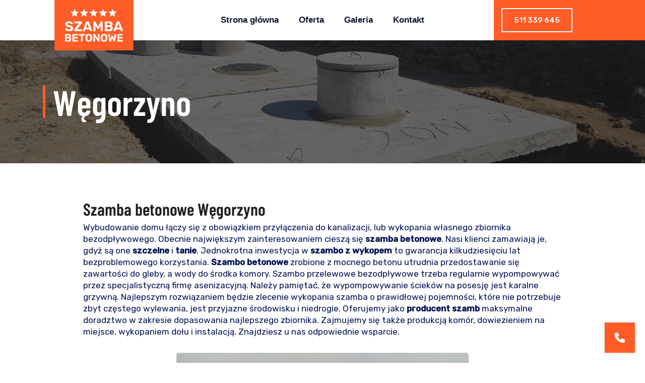

--- FILE ---
content_type: text/html; charset=utf-8
request_url: https://atest-szamba.pl/region/zachodniopomorskie/wegorzyno
body_size: 6935
content:
<!DOCTYPE html><html><head><meta name="viewport" content="width=device-width"><meta charset="utf-8"><title>Szamba Betonowe Węgorzyno</title><meta name="description" content="Szamba betonowe Węgorzyno idealny dla Twojego domu i firmy. Jeśli szukasz szamba lub zbiornika betonowego to dobrze trafiłeś."><link rel="icon" type="image/png" sizes="32x32" href="https://cms.atest-szamba.pl/uploads/szamba_betonowe_15_4552e0b246.png"><meta name="next-head-count" content="5"><link rel="preconnect" href="https://fonts.googleapis.com"><link rel="preconnect" href="https://fonts.gstatic.com" crossorigin="true"><link rel="preconnect" href="https://fonts.gstatic.com" crossorigin=""><link rel="preload" href="/_next/static/css/716ad9be2514a972.css" as="style"><link rel="stylesheet" href="/_next/static/css/716ad9be2514a972.css" data-n-g=""><link rel="preload" href="/_next/static/css/fe5b91a1a862dabc.css" as="style"><link rel="stylesheet" href="/_next/static/css/fe5b91a1a862dabc.css" data-n-p=""><noscript data-n-css=""></noscript><style data-href="https://fonts.googleapis.com/css2?family=Barlow+Condensed:wght@600&amp;family=Istok+Web:wght@400;700&amp;display=swap">@font-face{font-family:'Barlow Condensed';font-style:normal;font-weight:600;font-display:swap;src:url(https://fonts.gstatic.com/s/barlowcondensed/v12/HTxwL3I-JCGChYJ8VI-L6OO_au7B4873_3I.woff) format('woff')}@font-face{font-family:'Istok Web';font-style:normal;font-weight:400;font-display:swap;src:url(https://fonts.gstatic.com/s/istokweb/v20/3qTvojGmgSyUukBzKslZAg.woff) format('woff')}@font-face{font-family:'Istok Web';font-style:normal;font-weight:700;font-display:swap;src:url(https://fonts.gstatic.com/s/istokweb/v20/3qTqojGmgSyUukBzKslhvU5a_Q.woff) format('woff')}@font-face{font-family:'Barlow Condensed';font-style:normal;font-weight:600;font-display:swap;src:url(https://fonts.gstatic.com/s/barlowcondensed/v12/HTxwL3I-JCGChYJ8VI-L6OO_au7B4873z3nWuYMBYrp0xg.woff2) format('woff2');unicode-range:U+0102-0103,U+0110-0111,U+0128-0129,U+0168-0169,U+01A0-01A1,U+01AF-01B0,U+0300-0301,U+0303-0304,U+0308-0309,U+0323,U+0329,U+1EA0-1EF9,U+20AB}@font-face{font-family:'Barlow Condensed';font-style:normal;font-weight:600;font-display:swap;src:url(https://fonts.gstatic.com/s/barlowcondensed/v12/HTxwL3I-JCGChYJ8VI-L6OO_au7B4873z3jWuYMBYrp0xg.woff2) format('woff2');unicode-range:U+0100-02AF,U+0300-0301,U+0303-0304,U+0308-0309,U+0323,U+0329,U+1E00-1EFF,U+2020,U+20A0-20AB,U+20AD-20CF,U+2113,U+2C60-2C7F,U+A720-A7FF}@font-face{font-family:'Barlow Condensed';font-style:normal;font-weight:600;font-display:swap;src:url(https://fonts.gstatic.com/s/barlowcondensed/v12/HTxwL3I-JCGChYJ8VI-L6OO_au7B4873z3bWuYMBYro.woff2) format('woff2');unicode-range:U+0000-00FF,U+0131,U+0152-0153,U+02BB-02BC,U+02C6,U+02DA,U+02DC,U+0300-0301,U+0303-0304,U+0308-0309,U+0323,U+0329,U+2000-206F,U+2074,U+20AC,U+2122,U+2191,U+2193,U+2212,U+2215,U+FEFF,U+FFFD}@font-face{font-family:'Istok Web';font-style:normal;font-weight:400;font-display:swap;src:url(https://fonts.gstatic.com/s/istokweb/v20/3qTvojGmgSyUukBzKslpC2t_1EEYaC7F.woff2) format('woff2');unicode-range:U+0460-052F,U+1C80-1C88,U+20B4,U+2DE0-2DFF,U+A640-A69F,U+FE2E-FE2F}@font-face{font-family:'Istok Web';font-style:normal;font-weight:400;font-display:swap;src:url(https://fonts.gstatic.com/s/istokweb/v20/3qTvojGmgSyUukBzKslpAmt_1EEYaC7F.woff2) format('woff2');unicode-range:U+0301,U+0400-045F,U+0490-0491,U+04B0-04B1,U+2116}@font-face{font-family:'Istok Web';font-style:normal;font-weight:400;font-display:swap;src:url(https://fonts.gstatic.com/s/istokweb/v20/3qTvojGmgSyUukBzKslpCGt_1EEYaC7F.woff2) format('woff2');unicode-range:U+0100-02AF,U+0300-0301,U+0303-0304,U+0308-0309,U+0323,U+0329,U+1E00-1EFF,U+2020,U+20A0-20AB,U+20AD-20CF,U+2113,U+2C60-2C7F,U+A720-A7FF}@font-face{font-family:'Istok Web';font-style:normal;font-weight:400;font-display:swap;src:url(https://fonts.gstatic.com/s/istokweb/v20/3qTvojGmgSyUukBzKslpBmt_1EEYaA.woff2) format('woff2');unicode-range:U+0000-00FF,U+0131,U+0152-0153,U+02BB-02BC,U+02C6,U+02DA,U+02DC,U+0300-0301,U+0303-0304,U+0308-0309,U+0323,U+0329,U+2000-206F,U+2074,U+20AC,U+2122,U+2191,U+2193,U+2212,U+2215,U+FEFF,U+FFFD}@font-face{font-family:'Istok Web';font-style:normal;font-weight:700;font-display:swap;src:url(https://fonts.gstatic.com/s/istokweb/v20/3qTqojGmgSyUukBzKslhvU5q9GMVQhTMMggN.woff2) format('woff2');unicode-range:U+0460-052F,U+1C80-1C88,U+20B4,U+2DE0-2DFF,U+A640-A69F,U+FE2E-FE2F}@font-face{font-family:'Istok Web';font-style:normal;font-weight:700;font-display:swap;src:url(https://fonts.gstatic.com/s/istokweb/v20/3qTqojGmgSyUukBzKslhvU5q_WMVQhTMMggN.woff2) format('woff2');unicode-range:U+0301,U+0400-045F,U+0490-0491,U+04B0-04B1,U+2116}@font-face{font-family:'Istok Web';font-style:normal;font-weight:700;font-display:swap;src:url(https://fonts.gstatic.com/s/istokweb/v20/3qTqojGmgSyUukBzKslhvU5q92MVQhTMMggN.woff2) format('woff2');unicode-range:U+0100-02AF,U+0300-0301,U+0303-0304,U+0308-0309,U+0323,U+0329,U+1E00-1EFF,U+2020,U+20A0-20AB,U+20AD-20CF,U+2113,U+2C60-2C7F,U+A720-A7FF}@font-face{font-family:'Istok Web';font-style:normal;font-weight:700;font-display:swap;src:url(https://fonts.gstatic.com/s/istokweb/v20/3qTqojGmgSyUukBzKslhvU5q-WMVQhTMMg.woff2) format('woff2');unicode-range:U+0000-00FF,U+0131,U+0152-0153,U+02BB-02BC,U+02C6,U+02DA,U+02DC,U+0300-0301,U+0303-0304,U+0308-0309,U+0323,U+0329,U+2000-206F,U+2074,U+20AC,U+2122,U+2191,U+2193,U+2212,U+2215,U+FEFF,U+FFFD}</style><style data-href="https://fonts.googleapis.com/css2?family=Rubik:wght@400;500&amp;display=swap">@font-face{font-family:'Rubik';font-style:normal;font-weight:400;font-display:swap;src:url(https://fonts.gstatic.com/s/rubik/v26/iJWZBXyIfDnIV5PNhY1KTN7Z-Yh-B4i1Uw.woff) format('woff')}@font-face{font-family:'Rubik';font-style:normal;font-weight:500;font-display:swap;src:url(https://fonts.gstatic.com/s/rubik/v26/iJWZBXyIfDnIV5PNhY1KTN7Z-Yh-NYi1Uw.woff) format('woff')}@font-face{font-family:'Rubik';font-style:normal;font-weight:400;font-display:swap;src:url(https://fonts.gstatic.com/s/rubik/v26/iJWKBXyIfDnIV7nMrXyw023e1Ik.woff2) format('woff2');unicode-range:U+0460-052F,U+1C80-1C88,U+20B4,U+2DE0-2DFF,U+A640-A69F,U+FE2E-FE2F}@font-face{font-family:'Rubik';font-style:normal;font-weight:400;font-display:swap;src:url(https://fonts.gstatic.com/s/rubik/v26/iJWKBXyIfDnIV7nFrXyw023e1Ik.woff2) format('woff2');unicode-range:U+0301,U+0400-045F,U+0490-0491,U+04B0-04B1,U+2116}@font-face{font-family:'Rubik';font-style:normal;font-weight:400;font-display:swap;src:url(https://fonts.gstatic.com/s/rubik/v26/iJWKBXyIfDnIV7nDrXyw023e1Ik.woff2) format('woff2');unicode-range:U+0590-05FF,U+200C-2010,U+20AA,U+25CC,U+FB1D-FB4F}@font-face{font-family:'Rubik';font-style:normal;font-weight:400;font-display:swap;src:url(https://fonts.gstatic.com/s/rubik/v26/iJWKBXyIfDnIV7nPrXyw023e1Ik.woff2) format('woff2');unicode-range:U+0100-02AF,U+0300-0301,U+0303-0304,U+0308-0309,U+0323,U+0329,U+1E00-1EFF,U+2020,U+20A0-20AB,U+20AD-20CF,U+2113,U+2C60-2C7F,U+A720-A7FF}@font-face{font-family:'Rubik';font-style:normal;font-weight:400;font-display:swap;src:url(https://fonts.gstatic.com/s/rubik/v26/iJWKBXyIfDnIV7nBrXyw023e.woff2) format('woff2');unicode-range:U+0000-00FF,U+0131,U+0152-0153,U+02BB-02BC,U+02C6,U+02DA,U+02DC,U+0300-0301,U+0303-0304,U+0308-0309,U+0323,U+0329,U+2000-206F,U+2074,U+20AC,U+2122,U+2191,U+2193,U+2212,U+2215,U+FEFF,U+FFFD}@font-face{font-family:'Rubik';font-style:normal;font-weight:500;font-display:swap;src:url(https://fonts.gstatic.com/s/rubik/v26/iJWKBXyIfDnIV7nMrXyw023e1Ik.woff2) format('woff2');unicode-range:U+0460-052F,U+1C80-1C88,U+20B4,U+2DE0-2DFF,U+A640-A69F,U+FE2E-FE2F}@font-face{font-family:'Rubik';font-style:normal;font-weight:500;font-display:swap;src:url(https://fonts.gstatic.com/s/rubik/v26/iJWKBXyIfDnIV7nFrXyw023e1Ik.woff2) format('woff2');unicode-range:U+0301,U+0400-045F,U+0490-0491,U+04B0-04B1,U+2116}@font-face{font-family:'Rubik';font-style:normal;font-weight:500;font-display:swap;src:url(https://fonts.gstatic.com/s/rubik/v26/iJWKBXyIfDnIV7nDrXyw023e1Ik.woff2) format('woff2');unicode-range:U+0590-05FF,U+200C-2010,U+20AA,U+25CC,U+FB1D-FB4F}@font-face{font-family:'Rubik';font-style:normal;font-weight:500;font-display:swap;src:url(https://fonts.gstatic.com/s/rubik/v26/iJWKBXyIfDnIV7nPrXyw023e1Ik.woff2) format('woff2');unicode-range:U+0100-02AF,U+0300-0301,U+0303-0304,U+0308-0309,U+0323,U+0329,U+1E00-1EFF,U+2020,U+20A0-20AB,U+20AD-20CF,U+2113,U+2C60-2C7F,U+A720-A7FF}@font-face{font-family:'Rubik';font-style:normal;font-weight:500;font-display:swap;src:url(https://fonts.gstatic.com/s/rubik/v26/iJWKBXyIfDnIV7nBrXyw023e.woff2) format('woff2');unicode-range:U+0000-00FF,U+0131,U+0152-0153,U+02BB-02BC,U+02C6,U+02DA,U+02DC,U+0300-0301,U+0303-0304,U+0308-0309,U+0323,U+0329,U+2000-206F,U+2074,U+20AC,U+2122,U+2191,U+2193,U+2212,U+2215,U+FEFF,U+FFFD}</style><link as="script" rel="prefetch" href="/_next/static/chunks/pages/index-321b43b771013388.js"><link as="script" rel="prefetch" href="/_next/static/chunks/pages/oferta-709eb4ba57879d0c.js"><link as="script" rel="prefetch" href="/_next/static/chunks/pages/galeria-20e1603748ac3030.js"><link as="script" rel="prefetch" href="/_next/static/chunks/pages/kontakt-bfb70e50fc9c60d8.js"></head><body><noscript>
      <iframe src="https://www.googletagmanager.com/ns.html?id=GTM-WCPWH2C&gtm_auth=&gtm_preview=&gtm_cookies_win=x"
        height="0" width="0" style="display:none;visibility:hidden" id="tag-manager"></iframe></noscript><div id="__next"><header class="header"><div class="header__logo"><a href="/"><svg width="227" height="145" viewBox="0 0 227 145"><g id="Group_2" data-name="Group 2" transform="translate(-165 -11)"><rect id="Rectangle_4" data-name="Rectangle 4" width="227" height="145" transform="translate(165 11)" fill="#ff5c28"></rect><g id="Group_5" data-name="Group 5" transform="translate(11.083 6.844)"><path id="Path_2" data-name="Path 2" d="M13.4-6.625A16.2,16.2,0,0,1,6.949-7.749a9.31,9.31,0,0,1-3.911-2.934,6.856,6.856,0,0,1-1.407-3.838.81.81,0,0,1,.251-.592.833.833,0,0,1,.612-.251h4.3a1.334,1.334,0,0,1,.807.21,2.3,2.3,0,0,1,.507.531,4.323,4.323,0,0,0,.91,1.342,4.613,4.613,0,0,0,1.705,1.064,7.543,7.543,0,0,0,2.678.413,7.258,7.258,0,0,0,3.916-.848,2.611,2.611,0,0,0,1.3-2.289,2.172,2.172,0,0,0-.7-1.672,6.255,6.255,0,0,0-2.21-1.158Q14.2-18.288,11.7-18.88a23.648,23.648,0,0,1-5.1-1.689A7.666,7.666,0,0,1,3.44-23.2a7.211,7.211,0,0,1-1.068-4.052,7.174,7.174,0,0,1,1.319-4.255,8.793,8.793,0,0,1,3.734-2.926A14.123,14.123,0,0,1,13.157-35.5a14.437,14.437,0,0,1,4.747.714,10.829,10.829,0,0,1,3.441,1.879,8.744,8.744,0,0,1,2.114,2.5,5.811,5.811,0,0,1,.765,2.582.856.856,0,0,1-.231.582.777.777,0,0,1-.611.261h-4.5a1.561,1.561,0,0,1-.707-.16,1.314,1.314,0,0,1-.545-.56,2.924,2.924,0,0,0-1.407-1.849,5.546,5.546,0,0,0-3.065-.769,5.842,5.842,0,0,0-3.116.721,2.416,2.416,0,0,0-1.155,2.2,2.351,2.351,0,0,0,.6,1.631A4.9,4.9,0,0,0,11.45-24.6a36.707,36.707,0,0,0,3.686,1.077,26.63,26.63,0,0,1,5.723,1.73A7.457,7.457,0,0,1,24.1-19.2a7.142,7.142,0,0,1,1.034,3.99,7.3,7.3,0,0,1-1.49,4.613A9.383,9.383,0,0,1,19.512-7.65,16.8,16.8,0,0,1,13.4-6.625Zm15.6-.4a.938.938,0,0,1-.7-.291.987.987,0,0,1-.282-.713v-3.351a1.722,1.722,0,0,1,.231-.941,4.68,4.68,0,0,1,.371-.521l13.458-16.91H29.384a.954.954,0,0,1-.7-.282.955.955,0,0,1-.282-.7v-3.356a.979.979,0,0,1,.282-.723.954.954,0,0,1,.7-.282h19.69a.979.979,0,0,1,.723.282.979.979,0,0,1,.282.723v3.31a1.9,1.9,0,0,1-.15.791,2.5,2.5,0,0,1-.371.591L36.447-12.412h13.09a.979.979,0,0,1,.723.282.979.979,0,0,1,.282.723v3.4a.954.954,0,0,1-.282.7.979.979,0,0,1-.723.282Zm24.351,0a.81.81,0,0,1-.592-.251.81.81,0,0,1-.251-.592,1.127,1.127,0,0,1,.06-.358l9.53-25.8a1.752,1.752,0,0,1,.493-.745,1.425,1.425,0,0,1,1-.324h5.125a1.425,1.425,0,0,1,1,.324,1.752,1.752,0,0,1,.493.745l9.53,25.8a1.128,1.128,0,0,1,.06.358.811.811,0,0,1-.251.592.809.809,0,0,1-.592.251H74.762a1.147,1.147,0,0,1-.859-.282,1.774,1.774,0,0,1-.373-.525l-1.706-4.485H60.484L58.779-7.833a1.465,1.465,0,0,1-.353.525,1.177,1.177,0,0,1-.879.282ZM62-17.5h8.305L66.144-29.024ZM84.24-7.026a.987.987,0,0,1-.713-.282.938.938,0,0,1-.291-.7V-34.094a.961.961,0,0,1,.291-.723.987.987,0,0,1,.713-.282h3.736a1.188,1.188,0,0,1,.91.324,2.531,2.531,0,0,1,.385.485l7.418,13.574,7.438-13.574a4.028,4.028,0,0,1,.394-.485,1.156,1.156,0,0,1,.9-.324h3.717a.979.979,0,0,1,.723.282.979.979,0,0,1,.282.723V-8.011a.954.954,0,0,1-.282.7.979.979,0,0,1-.723.282h-4.073a.955.955,0,0,1-.7-.282.954.954,0,0,1-.282-.7V-24.239L98.99-14.668a2,2,0,0,1-.5.632,1.292,1.292,0,0,1-.864.273H95.755a1.254,1.254,0,0,1-.854-.273,2.362,2.362,0,0,1-.512-.632L89.3-24.239V-8.011a.954.954,0,0,1-.282.7.955.955,0,0,1-.7.282Zm32.824,0a.954.954,0,0,1-.7-.282.954.954,0,0,1-.282-.7V-34.094a.979.979,0,0,1,.282-.723.954.954,0,0,1,.7-.282h11.927a13.2,13.2,0,0,1,5.465.972,6.736,6.736,0,0,1,3.141,2.719,8.058,8.058,0,0,1,1.017,4.125,5.955,5.955,0,0,1-.541,2.619,6.055,6.055,0,0,1-1.322,1.841,6.637,6.637,0,0,1-1.5,1.081A7.022,7.022,0,0,1,138-19.35a6.6,6.6,0,0,1,1.192,3.931,8.365,8.365,0,0,1-1.138,4.406,7.6,7.6,0,0,1-3.332,2.937,12.431,12.431,0,0,1-5.393,1.051Zm5.385-4.709H128.6a3.822,3.822,0,0,0,2.968-1.1,3.729,3.729,0,0,0,1.008-2.6,3.659,3.659,0,0,0-1.028-2.634,3.9,3.9,0,0,0-2.948-1.071H122.45Zm0-12.016h5.773a3.879,3.879,0,0,0,2.847-.943,3.274,3.274,0,0,0,.948-2.426,3.115,3.115,0,0,0-.948-2.377,4.011,4.011,0,0,0-2.847-.895H122.45ZM141.893-7.026a.81.81,0,0,1-.592-.251.81.81,0,0,1-.251-.592,1.127,1.127,0,0,1,.06-.358l9.53-25.8a1.752,1.752,0,0,1,.493-.745,1.425,1.425,0,0,1,1-.324h5.125a1.425,1.425,0,0,1,1,.324,1.752,1.752,0,0,1,.493.745l9.53,25.8a1.127,1.127,0,0,1,.06.358.811.811,0,0,1-.251.592.809.809,0,0,1-.592.251H163.3a1.147,1.147,0,0,1-.859-.282,1.774,1.774,0,0,1-.373-.525l-1.706-4.485h-11.34l-1.706,4.485a1.465,1.465,0,0,1-.353.525,1.177,1.177,0,0,1-.879.282ZM150.542-17.5h8.305l-4.163-11.526Z" transform="translate(182.433 100.897)" fill="#fff"></path><path id="Path_1" data-name="Path 1" d="M3.5-4.246a.738.738,0,0,1-.544-.218.738.738,0,0,1-.218-.544V-25.183a.757.757,0,0,1,.218-.559A.738.738,0,0,1,3.5-25.96h9.225a10.212,10.212,0,0,1,4.227.752,5.21,5.21,0,0,1,2.429,2.1,6.232,6.232,0,0,1,.786,3.19,4.606,4.606,0,0,1-.419,2.025,4.683,4.683,0,0,1-1.023,1.424,5.133,5.133,0,0,1-1.161.836,5.432,5.432,0,0,1,2.131,1.85,5.1,5.1,0,0,1,.922,3.041,6.47,6.47,0,0,1-.88,3.408,5.879,5.879,0,0,1-2.577,2.272,9.614,9.614,0,0,1-4.172.813ZM7.666-7.888h4.76a2.957,2.957,0,0,0,2.3-.852,2.884,2.884,0,0,0,.779-2.013,2.83,2.83,0,0,0-.8-2.037,3.013,3.013,0,0,0-2.28-.829H7.666Zm0-9.294h4.465a3,3,0,0,0,2.2-.729,2.532,2.532,0,0,0,.733-1.876,2.409,2.409,0,0,0-.733-1.838,3.1,3.1,0,0,0-2.2-.692H7.666ZM25.044-4.246a.738.738,0,0,1-.544-.218.738.738,0,0,1-.218-.544V-25.183a.757.757,0,0,1,.218-.559.738.738,0,0,1,.544-.218H39.1a.757.757,0,0,1,.559.218.757.757,0,0,1,.218.559v2.468a.738.738,0,0,1-.218.544.757.757,0,0,1-.559.218H29.05V-17.1h9.364a.756.756,0,0,1,.559.218.758.758,0,0,1,.218.559v2.294a.738.738,0,0,1-.218.544.756.756,0,0,1-.559.218H29.05v5.009H39.345a.757.757,0,0,1,.559.218.757.757,0,0,1,.218.559v2.468a.738.738,0,0,1-.218.544.757.757,0,0,1-.559.218Zm24.333,0a.738.738,0,0,1-.544-.218.738.738,0,0,1-.218-.544V-21.635H42.982a.738.738,0,0,1-.544-.218.738.738,0,0,1-.218-.544v-2.786a.757.757,0,0,1,.218-.559.738.738,0,0,1,.544-.218H59.224a.758.758,0,0,1,.559.218.756.756,0,0,1,.218.559V-22.4a.738.738,0,0,1-.218.544.758.758,0,0,1-.559.218H53.606V-5.008a.738.738,0,0,1-.218.544.757.757,0,0,1-.559.218Zm21.838.31a11.738,11.738,0,0,1-4.859-.923,7.007,7.007,0,0,1-3.19-2.815A9.74,9.74,0,0,1,61.913-12.4q-.031-1.332-.031-2.653t.031-2.685a9.57,9.57,0,0,1,1.276-4.705,7.348,7.348,0,0,1,3.228-2.862,11.234,11.234,0,0,1,4.8-.962,11.234,11.234,0,0,1,4.8.962,7.444,7.444,0,0,1,3.243,2.862,9.25,9.25,0,0,1,1.26,4.705q.062,1.364.062,2.685T80.517-12.4a9.578,9.578,0,0,1-1.246,4.728,7.051,7.051,0,0,1-3.2,2.815A11.738,11.738,0,0,1,71.215-3.936Zm0-4.007A4.16,4.16,0,0,0,74.2-9.04a4.905,4.905,0,0,0,1.233-3.533q.062-1.364.062-2.546t-.062-2.514a5.948,5.948,0,0,0-.6-2.652,3.475,3.475,0,0,0-1.479-1.5,4.623,4.623,0,0,0-2.139-.475,4.6,4.6,0,0,0-2.116.475,3.463,3.463,0,0,0-1.487,1.5A6.077,6.077,0,0,0,67-17.633q-.031,1.332-.031,2.514T67-12.573A4.956,4.956,0,0,0,68.248-9.04,4.138,4.138,0,0,0,71.215-7.943Zm13.961,3.7a.738.738,0,0,1-.544-.218.738.738,0,0,1-.218-.544V-25.183a.757.757,0,0,1,.218-.559.738.738,0,0,1,.544-.218h2.829a.94.94,0,0,1,.688.219,1.862,1.862,0,0,1,.281.329L97.241-12.48v-12.7a.756.756,0,0,1,.218-.559A.738.738,0,0,1,98-25.96h3.15a.757.757,0,0,1,.559.218.757.757,0,0,1,.218.559v20.16a.764.764,0,0,1-.218.552.726.726,0,0,1-.544.225H98.323a.892.892,0,0,1-.68-.227q-.211-.227-.289-.321L89.1-17.346V-5.008a.738.738,0,0,1-.218.544.758.758,0,0,1-.559.218Zm29.953.31a11.738,11.738,0,0,1-4.859-.923,7.007,7.007,0,0,1-3.19-2.815,9.741,9.741,0,0,1-1.253-4.728q-.031-1.332-.031-2.653t.031-2.685a9.571,9.571,0,0,1,1.276-4.705,7.348,7.348,0,0,1,3.228-2.862,11.234,11.234,0,0,1,4.8-.962,11.234,11.234,0,0,1,4.8.962,7.444,7.444,0,0,1,3.243,2.862,9.25,9.25,0,0,1,1.26,4.705q.062,1.364.062,2.685t-.062,2.653a9.578,9.578,0,0,1-1.246,4.728,7.051,7.051,0,0,1-3.2,2.815A11.738,11.738,0,0,1,115.129-3.936Zm0-4.007a4.16,4.16,0,0,0,2.982-1.1,4.905,4.905,0,0,0,1.233-3.533q.062-1.364.062-2.546t-.062-2.514a5.947,5.947,0,0,0-.6-2.652,3.475,3.475,0,0,0-1.479-1.5,4.623,4.623,0,0,0-2.139-.475,4.6,4.6,0,0,0-2.116.475,3.463,3.463,0,0,0-1.487,1.5,6.077,6.077,0,0,0-.613,2.652q-.031,1.332-.031,2.514t.031,2.546a4.956,4.956,0,0,0,1.249,3.533A4.138,4.138,0,0,0,115.129-7.943Zm16.483,3.7a1.082,1.082,0,0,1-.789-.282,1.266,1.266,0,0,1-.366-.685l-3.534-19.866q-.015-.076-.023-.137a.817.817,0,0,1-.008-.092.627.627,0,0,1,.194-.458.626.626,0,0,1,.458-.194h3.275q.812,0,.9.656l2.309,13.1,2.527-8.142a1.657,1.657,0,0,1,.3-.528.852.852,0,0,1,.707-.281h1.954a.848.848,0,0,1,.715.281,1.73,1.73,0,0,1,.295.528l2.527,8.126,2.31-13.086q.093-.656.9-.656h3.275a.627.627,0,0,1,.458.194.627.627,0,0,1,.194.458.792.792,0,0,1-.008.092q-.008.061-.023.137L146.638-5.213a1.159,1.159,0,0,1-.358.685,1.109,1.109,0,0,1-.8.282h-2.5a1.05,1.05,0,0,1-.764-.258,1.36,1.36,0,0,1-.357-.534l-3.315-9.641-3.315,9.641a1.353,1.353,0,0,1-.357.534,1.051,1.051,0,0,1-.764.258Zm22.755,0a.738.738,0,0,1-.544-.218.738.738,0,0,1-.218-.544V-25.183a.757.757,0,0,1,.218-.559.738.738,0,0,1,.544-.218H168.42a.757.757,0,0,1,.559.218.757.757,0,0,1,.218.559v2.468a.738.738,0,0,1-.218.544.757.757,0,0,1-.559.218H158.374V-17.1h9.364a.756.756,0,0,1,.559.218.758.758,0,0,1,.218.559v2.294a.738.738,0,0,1-.218.544.756.756,0,0,1-.559.218h-9.364v5.009h10.295a.757.757,0,0,1,.559.218.757.757,0,0,1,.218.559v2.468a.738.738,0,0,1-.218.544.757.757,0,0,1-.559.218Z" transform="translate(181.326 127.946)" fill="#fff"></path><g id="Group_1" data-name="Group 1" transform="translate(199.6 29.302)"><path id="Icon_material-star" data-name="Icon material-star" d="M15.031,21.372l7.435,4.488L20.494,17.4l6.569-5.691-8.651-.734L15.031,3l-3.381,7.977L3,11.711,9.569,17.4,7.6,25.86Z" transform="translate(-3 -3)" fill="#fff"></path><path id="Icon_material-star-2" data-name="Icon material-star" d="M15.031,21.372l7.435,4.488L20.494,17.4l6.569-5.691-8.651-.734L15.031,3l-3.381,7.977L3,11.711,9.569,17.4,7.6,25.86Z" transform="translate(24.271 -3)" fill="#fff"></path><path id="Icon_material-star-3" data-name="Icon material-star" d="M15.031,21.372l7.435,4.488L20.494,17.4l6.569-5.691-8.651-.734L15.031,3l-3.381,7.977L3,11.711,9.569,17.4,7.6,25.86Z" transform="translate(51.543 -3)" fill="#fff"></path><path id="Icon_material-star-4" data-name="Icon material-star" d="M15.031,21.372l7.435,4.488L20.494,17.4l6.569-5.691-8.651-.734L15.031,3l-3.381,7.977L3,11.711,9.569,17.4,7.6,25.86Z" transform="translate(78.814 -3)" fill="#fff"></path><path id="Icon_material-star-5" data-name="Icon material-star" d="M15.031,21.372l7.435,4.488L20.494,17.4l6.569-5.691-8.651-.734L15.031,3l-3.381,7.977L3,11.711,9.569,17.4,7.6,25.86Z" transform="translate(106.085 -3)" fill="#fff"></path></g></g></g></svg></a></div><div class="nav "><svg class="nav__hamburger" width="33" height="22" viewBox="0 0 33 22"><path id="Icon_ionic-md-menu" data-name="Icon ionic-md-menu" d="M4.5,31h33V27.333H4.5Zm0-9.167h33V18.167H4.5ZM4.5,9v3.667h33V9Z" transform="translate(-4.5 -9)" fill="#509c6c"></path></svg><nav><a href="/">Strona główna</a><a href="/oferta">Oferta</a><a href="/galeria">Galeria</a><a href="/kontakt">Kontakt</a></nav></div><div class="header__contact"><a class="custom-button transparent  " href="tel:511339645">511 339 645<!-- --></a></div></header><section class="page-header "><div class="container"><h1>Węgorzyno</h1></div></section><section class="blog"><div class="container"><div class="blog__content"><h1>Szamba betonowe Węgorzyno</h1><p>Wybudowanie domu łączy się z obowiązkiem przyłączenia do kanalizacji, lub wykopania własnego zbiornika bezodpływowego. Obecnie największym zainteresowaniem cieszą się <strong>szamba betonowe</strong>. Nasi klienci zamawiają je, gdyż są one <strong>szczelne</strong> i <strong>tanie</strong>. Jednokrotna inwestycja w <strong>szambo z wykopem</strong> to gwarancja kilkudziesięciu lat bezproblemowego korzystania. <strong>Szambo betonowe</strong> zrobione z mocnego betonu utrudnia przedostawanie się zawartości do gleby, a wody do środka komory. Szambo przelewowe bezodpływowe trzeba regularnie wypompowywać przez specjalistyczną firmę asenizacyjną. Należy pamiętać, że wypompowywanie ścieków na posesję jest karalne grzywną. Najlepszym rozwiązaniem będzie zlecenie wykopania szamba o prawidłowej pojemności, które nie potrzebuje zbyt częstego wylewania, jest przyjazne środowisku i niedrogie. Oferujemy jako <strong>producent szamb</strong> maksymalne doradztwo w zakresie dopasowania najlepszego zbiornika. Zajmujemy się także produkcją komór, dowiezieniem na miejsce, wykopaniem dołu i instalacją. Znajdziesz u nas odpowiednie wsparcie.</p><img src="https://cms.atest-szamba.pl/uploads/medium_10_2_4a828e3d7e.jpg" alt="Szamba betonowe Węgorzyno"><h2>Szambo z koparką Węgorzyno</h2><p>Wiemy, że wybudowanie domu to ogromna presja. Trudno jest spośród wielu nowoczesnych technologii zakupić najbardziej odpowiedni. Kłopotliwe bywa również zatrudnienie profesjonalnej firmy usługowej do rozmaitych czynności. Dlatego oferujemy naszym odbiorcom <strong>szambo z montażem</strong> – ofertę dostosowaną do dzisiejszych potrzeb. Przy pomocy naszych środków transportu dostarczamy szambo na działkę, koparką robimy wykop i wbudowujemy tam szambo. Instalacja wymaga do kilkudziesięciu godzin. Nie przeciągasz innych prac i możesz prędzej przystąpić do ich wykonania.  <strong>Cennik</strong> naszych usług rozpoczyna się od 1000 zł, zależnie od wielkości. Najczęściej inwestorzy kupują <strong>zbiorniki betonowe</strong> o rozmiarze 8-12 m3. To właściwy produkt w przypadku kilkuosobowego domu. Przy kupnie zbiornika warto wziąć pod uwagę nie tylko teraźniejszą liczebność mieszkańców, lecz również planowane poszerzenie rodziny, bo <strong>zbiorniki na szambo</strong> z betonu buduje się raz na kilkadziesiąt lat!</p><h3>Nie tylko zbiornik betonowy na szambo</h3><p>Polecamy przy budowie zbiornika na ścieki zbudować także <strong>zbiornik na deszczówkę</strong>. Wykonany z betonu i zainstalowany pod gruntem podczas budowy szamba, okaże się oszczędniejszą inicjatywą. Wykop wykona nasza koparka, bez potrzeby rujnowania trawnika w przyszłości. <strong>Zbiorniki na deszczówkę</strong> zrobione <strong>tanio</strong> przez naszą firmę pozwolą na zbieranie deszczówki z rynien budynku i przechowywanie jej w wodoszczelnym pojemniku. Podczas suchego lata tę wodę wykorzystuje się do pielęgnowania warzyw, które wymagają wtedy wody do wzrostu. Deszczówka to całkowicie darmowe zasoby, które można wykorzystać również do czyszczenia samochodu czy kostki. Zapraszamy do rozmowy – z przyjemnością podpowiemy jak wybrać odpowiednie <strong>zbiorniki betonowe</strong> na ścieki i deszczówkę. </p></div></div><div class="lazyload-wrapper "><div class="lazyload-placeholder"></div></div></section><footer class="footer"><div class="container"><div class="footer__info"><div class="footer__logo"><a href="/"><svg width="227" height="145" viewBox="0 0 227 145"><g id="Group_2" data-name="Group 2" transform="translate(-165 -11)"><rect id="Rectangle_4" data-name="Rectangle 4" width="227" height="145" transform="translate(165 11)" fill="#ff5c28"></rect><g id="Group_5" data-name="Group 5" transform="translate(11.083 6.844)"><path id="Path_2" data-name="Path 2" d="M13.4-6.625A16.2,16.2,0,0,1,6.949-7.749a9.31,9.31,0,0,1-3.911-2.934,6.856,6.856,0,0,1-1.407-3.838.81.81,0,0,1,.251-.592.833.833,0,0,1,.612-.251h4.3a1.334,1.334,0,0,1,.807.21,2.3,2.3,0,0,1,.507.531,4.323,4.323,0,0,0,.91,1.342,4.613,4.613,0,0,0,1.705,1.064,7.543,7.543,0,0,0,2.678.413,7.258,7.258,0,0,0,3.916-.848,2.611,2.611,0,0,0,1.3-2.289,2.172,2.172,0,0,0-.7-1.672,6.255,6.255,0,0,0-2.21-1.158Q14.2-18.288,11.7-18.88a23.648,23.648,0,0,1-5.1-1.689A7.666,7.666,0,0,1,3.44-23.2a7.211,7.211,0,0,1-1.068-4.052,7.174,7.174,0,0,1,1.319-4.255,8.793,8.793,0,0,1,3.734-2.926A14.123,14.123,0,0,1,13.157-35.5a14.437,14.437,0,0,1,4.747.714,10.829,10.829,0,0,1,3.441,1.879,8.744,8.744,0,0,1,2.114,2.5,5.811,5.811,0,0,1,.765,2.582.856.856,0,0,1-.231.582.777.777,0,0,1-.611.261h-4.5a1.561,1.561,0,0,1-.707-.16,1.314,1.314,0,0,1-.545-.56,2.924,2.924,0,0,0-1.407-1.849,5.546,5.546,0,0,0-3.065-.769,5.842,5.842,0,0,0-3.116.721,2.416,2.416,0,0,0-1.155,2.2,2.351,2.351,0,0,0,.6,1.631A4.9,4.9,0,0,0,11.45-24.6a36.707,36.707,0,0,0,3.686,1.077,26.63,26.63,0,0,1,5.723,1.73A7.457,7.457,0,0,1,24.1-19.2a7.142,7.142,0,0,1,1.034,3.99,7.3,7.3,0,0,1-1.49,4.613A9.383,9.383,0,0,1,19.512-7.65,16.8,16.8,0,0,1,13.4-6.625Zm15.6-.4a.938.938,0,0,1-.7-.291.987.987,0,0,1-.282-.713v-3.351a1.722,1.722,0,0,1,.231-.941,4.68,4.68,0,0,1,.371-.521l13.458-16.91H29.384a.954.954,0,0,1-.7-.282.955.955,0,0,1-.282-.7v-3.356a.979.979,0,0,1,.282-.723.954.954,0,0,1,.7-.282h19.69a.979.979,0,0,1,.723.282.979.979,0,0,1,.282.723v3.31a1.9,1.9,0,0,1-.15.791,2.5,2.5,0,0,1-.371.591L36.447-12.412h13.09a.979.979,0,0,1,.723.282.979.979,0,0,1,.282.723v3.4a.954.954,0,0,1-.282.7.979.979,0,0,1-.723.282Zm24.351,0a.81.81,0,0,1-.592-.251.81.81,0,0,1-.251-.592,1.127,1.127,0,0,1,.06-.358l9.53-25.8a1.752,1.752,0,0,1,.493-.745,1.425,1.425,0,0,1,1-.324h5.125a1.425,1.425,0,0,1,1,.324,1.752,1.752,0,0,1,.493.745l9.53,25.8a1.128,1.128,0,0,1,.06.358.811.811,0,0,1-.251.592.809.809,0,0,1-.592.251H74.762a1.147,1.147,0,0,1-.859-.282,1.774,1.774,0,0,1-.373-.525l-1.706-4.485H60.484L58.779-7.833a1.465,1.465,0,0,1-.353.525,1.177,1.177,0,0,1-.879.282ZM62-17.5h8.305L66.144-29.024ZM84.24-7.026a.987.987,0,0,1-.713-.282.938.938,0,0,1-.291-.7V-34.094a.961.961,0,0,1,.291-.723.987.987,0,0,1,.713-.282h3.736a1.188,1.188,0,0,1,.91.324,2.531,2.531,0,0,1,.385.485l7.418,13.574,7.438-13.574a4.028,4.028,0,0,1,.394-.485,1.156,1.156,0,0,1,.9-.324h3.717a.979.979,0,0,1,.723.282.979.979,0,0,1,.282.723V-8.011a.954.954,0,0,1-.282.7.979.979,0,0,1-.723.282h-4.073a.955.955,0,0,1-.7-.282.954.954,0,0,1-.282-.7V-24.239L98.99-14.668a2,2,0,0,1-.5.632,1.292,1.292,0,0,1-.864.273H95.755a1.254,1.254,0,0,1-.854-.273,2.362,2.362,0,0,1-.512-.632L89.3-24.239V-8.011a.954.954,0,0,1-.282.7.955.955,0,0,1-.7.282Zm32.824,0a.954.954,0,0,1-.7-.282.954.954,0,0,1-.282-.7V-34.094a.979.979,0,0,1,.282-.723.954.954,0,0,1,.7-.282h11.927a13.2,13.2,0,0,1,5.465.972,6.736,6.736,0,0,1,3.141,2.719,8.058,8.058,0,0,1,1.017,4.125,5.955,5.955,0,0,1-.541,2.619,6.055,6.055,0,0,1-1.322,1.841,6.637,6.637,0,0,1-1.5,1.081A7.022,7.022,0,0,1,138-19.35a6.6,6.6,0,0,1,1.192,3.931,8.365,8.365,0,0,1-1.138,4.406,7.6,7.6,0,0,1-3.332,2.937,12.431,12.431,0,0,1-5.393,1.051Zm5.385-4.709H128.6a3.822,3.822,0,0,0,2.968-1.1,3.729,3.729,0,0,0,1.008-2.6,3.659,3.659,0,0,0-1.028-2.634,3.9,3.9,0,0,0-2.948-1.071H122.45Zm0-12.016h5.773a3.879,3.879,0,0,0,2.847-.943,3.274,3.274,0,0,0,.948-2.426,3.115,3.115,0,0,0-.948-2.377,4.011,4.011,0,0,0-2.847-.895H122.45ZM141.893-7.026a.81.81,0,0,1-.592-.251.81.81,0,0,1-.251-.592,1.127,1.127,0,0,1,.06-.358l9.53-25.8a1.752,1.752,0,0,1,.493-.745,1.425,1.425,0,0,1,1-.324h5.125a1.425,1.425,0,0,1,1,.324,1.752,1.752,0,0,1,.493.745l9.53,25.8a1.127,1.127,0,0,1,.06.358.811.811,0,0,1-.251.592.809.809,0,0,1-.592.251H163.3a1.147,1.147,0,0,1-.859-.282,1.774,1.774,0,0,1-.373-.525l-1.706-4.485h-11.34l-1.706,4.485a1.465,1.465,0,0,1-.353.525,1.177,1.177,0,0,1-.879.282ZM150.542-17.5h8.305l-4.163-11.526Z" transform="translate(182.433 100.897)" fill="#fff"></path><path id="Path_1" data-name="Path 1" d="M3.5-4.246a.738.738,0,0,1-.544-.218.738.738,0,0,1-.218-.544V-25.183a.757.757,0,0,1,.218-.559A.738.738,0,0,1,3.5-25.96h9.225a10.212,10.212,0,0,1,4.227.752,5.21,5.21,0,0,1,2.429,2.1,6.232,6.232,0,0,1,.786,3.19,4.606,4.606,0,0,1-.419,2.025,4.683,4.683,0,0,1-1.023,1.424,5.133,5.133,0,0,1-1.161.836,5.432,5.432,0,0,1,2.131,1.85,5.1,5.1,0,0,1,.922,3.041,6.47,6.47,0,0,1-.88,3.408,5.879,5.879,0,0,1-2.577,2.272,9.614,9.614,0,0,1-4.172.813ZM7.666-7.888h4.76a2.957,2.957,0,0,0,2.3-.852,2.884,2.884,0,0,0,.779-2.013,2.83,2.83,0,0,0-.8-2.037,3.013,3.013,0,0,0-2.28-.829H7.666Zm0-9.294h4.465a3,3,0,0,0,2.2-.729,2.532,2.532,0,0,0,.733-1.876,2.409,2.409,0,0,0-.733-1.838,3.1,3.1,0,0,0-2.2-.692H7.666ZM25.044-4.246a.738.738,0,0,1-.544-.218.738.738,0,0,1-.218-.544V-25.183a.757.757,0,0,1,.218-.559.738.738,0,0,1,.544-.218H39.1a.757.757,0,0,1,.559.218.757.757,0,0,1,.218.559v2.468a.738.738,0,0,1-.218.544.757.757,0,0,1-.559.218H29.05V-17.1h9.364a.756.756,0,0,1,.559.218.758.758,0,0,1,.218.559v2.294a.738.738,0,0,1-.218.544.756.756,0,0,1-.559.218H29.05v5.009H39.345a.757.757,0,0,1,.559.218.757.757,0,0,1,.218.559v2.468a.738.738,0,0,1-.218.544.757.757,0,0,1-.559.218Zm24.333,0a.738.738,0,0,1-.544-.218.738.738,0,0,1-.218-.544V-21.635H42.982a.738.738,0,0,1-.544-.218.738.738,0,0,1-.218-.544v-2.786a.757.757,0,0,1,.218-.559.738.738,0,0,1,.544-.218H59.224a.758.758,0,0,1,.559.218.756.756,0,0,1,.218.559V-22.4a.738.738,0,0,1-.218.544.758.758,0,0,1-.559.218H53.606V-5.008a.738.738,0,0,1-.218.544.757.757,0,0,1-.559.218Zm21.838.31a11.738,11.738,0,0,1-4.859-.923,7.007,7.007,0,0,1-3.19-2.815A9.74,9.74,0,0,1,61.913-12.4q-.031-1.332-.031-2.653t.031-2.685a9.57,9.57,0,0,1,1.276-4.705,7.348,7.348,0,0,1,3.228-2.862,11.234,11.234,0,0,1,4.8-.962,11.234,11.234,0,0,1,4.8.962,7.444,7.444,0,0,1,3.243,2.862,9.25,9.25,0,0,1,1.26,4.705q.062,1.364.062,2.685T80.517-12.4a9.578,9.578,0,0,1-1.246,4.728,7.051,7.051,0,0,1-3.2,2.815A11.738,11.738,0,0,1,71.215-3.936Zm0-4.007A4.16,4.16,0,0,0,74.2-9.04a4.905,4.905,0,0,0,1.233-3.533q.062-1.364.062-2.546t-.062-2.514a5.948,5.948,0,0,0-.6-2.652,3.475,3.475,0,0,0-1.479-1.5,4.623,4.623,0,0,0-2.139-.475,4.6,4.6,0,0,0-2.116.475,3.463,3.463,0,0,0-1.487,1.5A6.077,6.077,0,0,0,67-17.633q-.031,1.332-.031,2.514T67-12.573A4.956,4.956,0,0,0,68.248-9.04,4.138,4.138,0,0,0,71.215-7.943Zm13.961,3.7a.738.738,0,0,1-.544-.218.738.738,0,0,1-.218-.544V-25.183a.757.757,0,0,1,.218-.559.738.738,0,0,1,.544-.218h2.829a.94.94,0,0,1,.688.219,1.862,1.862,0,0,1,.281.329L97.241-12.48v-12.7a.756.756,0,0,1,.218-.559A.738.738,0,0,1,98-25.96h3.15a.757.757,0,0,1,.559.218.757.757,0,0,1,.218.559v20.16a.764.764,0,0,1-.218.552.726.726,0,0,1-.544.225H98.323a.892.892,0,0,1-.68-.227q-.211-.227-.289-.321L89.1-17.346V-5.008a.738.738,0,0,1-.218.544.758.758,0,0,1-.559.218Zm29.953.31a11.738,11.738,0,0,1-4.859-.923,7.007,7.007,0,0,1-3.19-2.815,9.741,9.741,0,0,1-1.253-4.728q-.031-1.332-.031-2.653t.031-2.685a9.571,9.571,0,0,1,1.276-4.705,7.348,7.348,0,0,1,3.228-2.862,11.234,11.234,0,0,1,4.8-.962,11.234,11.234,0,0,1,4.8.962,7.444,7.444,0,0,1,3.243,2.862,9.25,9.25,0,0,1,1.26,4.705q.062,1.364.062,2.685t-.062,2.653a9.578,9.578,0,0,1-1.246,4.728,7.051,7.051,0,0,1-3.2,2.815A11.738,11.738,0,0,1,115.129-3.936Zm0-4.007a4.16,4.16,0,0,0,2.982-1.1,4.905,4.905,0,0,0,1.233-3.533q.062-1.364.062-2.546t-.062-2.514a5.947,5.947,0,0,0-.6-2.652,3.475,3.475,0,0,0-1.479-1.5,4.623,4.623,0,0,0-2.139-.475,4.6,4.6,0,0,0-2.116.475,3.463,3.463,0,0,0-1.487,1.5,6.077,6.077,0,0,0-.613,2.652q-.031,1.332-.031,2.514t.031,2.546a4.956,4.956,0,0,0,1.249,3.533A4.138,4.138,0,0,0,115.129-7.943Zm16.483,3.7a1.082,1.082,0,0,1-.789-.282,1.266,1.266,0,0,1-.366-.685l-3.534-19.866q-.015-.076-.023-.137a.817.817,0,0,1-.008-.092.627.627,0,0,1,.194-.458.626.626,0,0,1,.458-.194h3.275q.812,0,.9.656l2.309,13.1,2.527-8.142a1.657,1.657,0,0,1,.3-.528.852.852,0,0,1,.707-.281h1.954a.848.848,0,0,1,.715.281,1.73,1.73,0,0,1,.295.528l2.527,8.126,2.31-13.086q.093-.656.9-.656h3.275a.627.627,0,0,1,.458.194.627.627,0,0,1,.194.458.792.792,0,0,1-.008.092q-.008.061-.023.137L146.638-5.213a1.159,1.159,0,0,1-.358.685,1.109,1.109,0,0,1-.8.282h-2.5a1.05,1.05,0,0,1-.764-.258,1.36,1.36,0,0,1-.357-.534l-3.315-9.641-3.315,9.641a1.353,1.353,0,0,1-.357.534,1.051,1.051,0,0,1-.764.258Zm22.755,0a.738.738,0,0,1-.544-.218.738.738,0,0,1-.218-.544V-25.183a.757.757,0,0,1,.218-.559.738.738,0,0,1,.544-.218H168.42a.757.757,0,0,1,.559.218.757.757,0,0,1,.218.559v2.468a.738.738,0,0,1-.218.544.757.757,0,0,1-.559.218H158.374V-17.1h9.364a.756.756,0,0,1,.559.218.758.758,0,0,1,.218.559v2.294a.738.738,0,0,1-.218.544.756.756,0,0,1-.559.218h-9.364v5.009h10.295a.757.757,0,0,1,.559.218.757.757,0,0,1,.218.559v2.468a.738.738,0,0,1-.218.544.757.757,0,0,1-.559.218Z" transform="translate(181.326 127.946)" fill="#fff"></path><g id="Group_1" data-name="Group 1" transform="translate(199.6 29.302)"><path id="Icon_material-star" data-name="Icon material-star" d="M15.031,21.372l7.435,4.488L20.494,17.4l6.569-5.691-8.651-.734L15.031,3l-3.381,7.977L3,11.711,9.569,17.4,7.6,25.86Z" transform="translate(-3 -3)" fill="#fff"></path><path id="Icon_material-star-2" data-name="Icon material-star" d="M15.031,21.372l7.435,4.488L20.494,17.4l6.569-5.691-8.651-.734L15.031,3l-3.381,7.977L3,11.711,9.569,17.4,7.6,25.86Z" transform="translate(24.271 -3)" fill="#fff"></path><path id="Icon_material-star-3" data-name="Icon material-star" d="M15.031,21.372l7.435,4.488L20.494,17.4l6.569-5.691-8.651-.734L15.031,3l-3.381,7.977L3,11.711,9.569,17.4,7.6,25.86Z" transform="translate(51.543 -3)" fill="#fff"></path><path id="Icon_material-star-4" data-name="Icon material-star" d="M15.031,21.372l7.435,4.488L20.494,17.4l6.569-5.691-8.651-.734L15.031,3l-3.381,7.977L3,11.711,9.569,17.4,7.6,25.86Z" transform="translate(78.814 -3)" fill="#fff"></path><path id="Icon_material-star-5" data-name="Icon material-star" d="M15.031,21.372l7.435,4.488L20.494,17.4l6.569-5.691-8.651-.734L15.031,3l-3.381,7.977L3,11.711,9.569,17.4,7.6,25.86Z" transform="translate(106.085 -3)" fill="#fff"></path></g></g></g></svg></a><p>Wysokiej jakości szamba betonowe polskiej produkcji. Produkujemy, dostarczamy i montujemy.</p></div><div class="footer__contact"><span>Zapytaj o szczegóły</span><a href="tel:511339645">511 339 645</a></div></div><div class="footer__regions"><a href="/region/dolnoslaskie">Dolnośląskie</a><a href="/region/kujawsko-pomorskie">Kujawsko-pomorskie</a><a href="/region/lubelskie">Lubelskie</a><a href="/region/lubuskie">Lubuskie</a><a href="/region/lodzkie">Łódzkie</a><a href="/region/malopolskie">Małopolskie</a><a href="/region/mazowieckie">Mazowieckie</a><a href="/region/opolskie">Opolskie</a><a href="/region/podkarpackie">Podkarpackie</a><a href="/region/podlaskie">Podlaskie</a><a href="/region/pomorskie">Pomorskie</a><a href="/region/slaskie">Śląskie</a><a href="/region/swietokrzyskie">Świętokrzyskie</a><a href="/region/warminsko-mazurskie">Warmińsko-mazurskie</a><a href="/region/wielkopolskie">Wielkopolskie</a><a href="/region/zachodniopomorskie">Zachodniopomorskie</a></div></div></footer><a class="float-phone" href="tel:511339645"><svg width="18.395" height="18.395" viewBox="0 0 18.395 18.395"><path id="Icon_awesome-phone-alt" data-name="Icon awesome-phone-alt" d="M17.87,13l-4.024-1.725a.862.862,0,0,0-1.006.248L11.058,13.7A13.317,13.317,0,0,1,4.692,7.333L6.869,5.551a.86.86,0,0,0,.248-1.006L5.393.522A.868.868,0,0,0,4.4.022L.668.884A.862.862,0,0,0,0,1.725,16.668,16.668,0,0,0,16.67,18.4a.862.862,0,0,0,.841-.668l.862-3.736A.873.873,0,0,0,17.87,13Z" transform="translate(0 0)" fill="#fff"></path></svg></a></div><next-route-announcer><p aria-live="assertive" id="__next-route-announcer__" role="alert" style="border: 0px; clip: rect(0px, 0px, 0px, 0px); height: 1px; margin: -1px; overflow: hidden; padding: 0px; position: absolute; width: 1px; white-space: nowrap; overflow-wrap: normal;"></p></next-route-announcer></body></html>